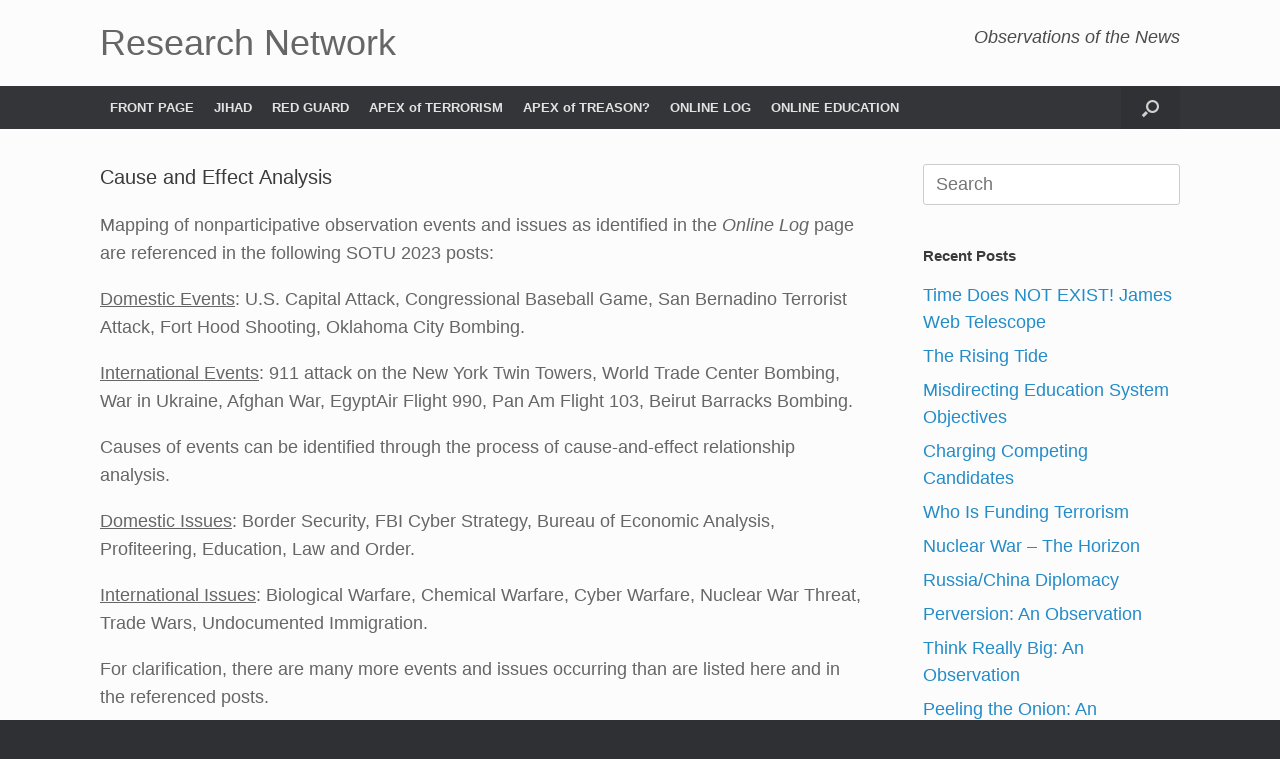

--- FILE ---
content_type: text/html; charset=UTF-8
request_url: https://intelrag.net/blog/2023/09/01/cause-and-effect-analysis/
body_size: 11091
content:
<!DOCTYPE html>
<html lang="en">
<head>
	<meta charset="UTF-8" />
	<meta http-equiv="X-UA-Compatible" content="IE=10" />
	<link rel="profile" href="http://gmpg.org/xfn/11" />
	<link rel="pingback" href="https://intelrag.net/xmlrpc.php" />
	<title>Cause and Effect Analysis &#8211; Research Network</title>
<meta name='robots' content='max-image-preview:large' />
<link rel="alternate" type="application/rss+xml" title="Research Network &raquo; Feed" href="https://intelrag.net/feed/" />
<link rel="alternate" type="application/rss+xml" title="Research Network &raquo; Comments Feed" href="https://intelrag.net/comments/feed/" />
<link rel="alternate" type="application/rss+xml" title="Research Network &raquo; Cause and Effect Analysis Comments Feed" href="https://intelrag.net/blog/2023/09/01/cause-and-effect-analysis/feed/" />
<link rel="alternate" title="oEmbed (JSON)" type="application/json+oembed" href="https://intelrag.net/wp-json/oembed/1.0/embed?url=https%3A%2F%2Fintelrag.net%2Fblog%2F2023%2F09%2F01%2Fcause-and-effect-analysis%2F" />
<link rel="alternate" title="oEmbed (XML)" type="text/xml+oembed" href="https://intelrag.net/wp-json/oembed/1.0/embed?url=https%3A%2F%2Fintelrag.net%2Fblog%2F2023%2F09%2F01%2Fcause-and-effect-analysis%2F&#038;format=xml" />
<style id='wp-img-auto-sizes-contain-inline-css' type='text/css'>
img:is([sizes=auto i],[sizes^="auto," i]){contain-intrinsic-size:3000px 1500px}
/*# sourceURL=wp-img-auto-sizes-contain-inline-css */
</style>
<style id='wp-emoji-styles-inline-css' type='text/css'>

	img.wp-smiley, img.emoji {
		display: inline !important;
		border: none !important;
		box-shadow: none !important;
		height: 1em !important;
		width: 1em !important;
		margin: 0 0.07em !important;
		vertical-align: -0.1em !important;
		background: none !important;
		padding: 0 !important;
	}
/*# sourceURL=wp-emoji-styles-inline-css */
</style>
<style id='wp-block-library-inline-css' type='text/css'>
:root{--wp-block-synced-color:#7a00df;--wp-block-synced-color--rgb:122,0,223;--wp-bound-block-color:var(--wp-block-synced-color);--wp-editor-canvas-background:#ddd;--wp-admin-theme-color:#007cba;--wp-admin-theme-color--rgb:0,124,186;--wp-admin-theme-color-darker-10:#006ba1;--wp-admin-theme-color-darker-10--rgb:0,107,160.5;--wp-admin-theme-color-darker-20:#005a87;--wp-admin-theme-color-darker-20--rgb:0,90,135;--wp-admin-border-width-focus:2px}@media (min-resolution:192dpi){:root{--wp-admin-border-width-focus:1.5px}}.wp-element-button{cursor:pointer}:root .has-very-light-gray-background-color{background-color:#eee}:root .has-very-dark-gray-background-color{background-color:#313131}:root .has-very-light-gray-color{color:#eee}:root .has-very-dark-gray-color{color:#313131}:root .has-vivid-green-cyan-to-vivid-cyan-blue-gradient-background{background:linear-gradient(135deg,#00d084,#0693e3)}:root .has-purple-crush-gradient-background{background:linear-gradient(135deg,#34e2e4,#4721fb 50%,#ab1dfe)}:root .has-hazy-dawn-gradient-background{background:linear-gradient(135deg,#faaca8,#dad0ec)}:root .has-subdued-olive-gradient-background{background:linear-gradient(135deg,#fafae1,#67a671)}:root .has-atomic-cream-gradient-background{background:linear-gradient(135deg,#fdd79a,#004a59)}:root .has-nightshade-gradient-background{background:linear-gradient(135deg,#330968,#31cdcf)}:root .has-midnight-gradient-background{background:linear-gradient(135deg,#020381,#2874fc)}:root{--wp--preset--font-size--normal:16px;--wp--preset--font-size--huge:42px}.has-regular-font-size{font-size:1em}.has-larger-font-size{font-size:2.625em}.has-normal-font-size{font-size:var(--wp--preset--font-size--normal)}.has-huge-font-size{font-size:var(--wp--preset--font-size--huge)}.has-text-align-center{text-align:center}.has-text-align-left{text-align:left}.has-text-align-right{text-align:right}.has-fit-text{white-space:nowrap!important}#end-resizable-editor-section{display:none}.aligncenter{clear:both}.items-justified-left{justify-content:flex-start}.items-justified-center{justify-content:center}.items-justified-right{justify-content:flex-end}.items-justified-space-between{justify-content:space-between}.screen-reader-text{border:0;clip-path:inset(50%);height:1px;margin:-1px;overflow:hidden;padding:0;position:absolute;width:1px;word-wrap:normal!important}.screen-reader-text:focus{background-color:#ddd;clip-path:none;color:#444;display:block;font-size:1em;height:auto;left:5px;line-height:normal;padding:15px 23px 14px;text-decoration:none;top:5px;width:auto;z-index:100000}html :where(.has-border-color){border-style:solid}html :where([style*=border-top-color]){border-top-style:solid}html :where([style*=border-right-color]){border-right-style:solid}html :where([style*=border-bottom-color]){border-bottom-style:solid}html :where([style*=border-left-color]){border-left-style:solid}html :where([style*=border-width]){border-style:solid}html :where([style*=border-top-width]){border-top-style:solid}html :where([style*=border-right-width]){border-right-style:solid}html :where([style*=border-bottom-width]){border-bottom-style:solid}html :where([style*=border-left-width]){border-left-style:solid}html :where(img[class*=wp-image-]){height:auto;max-width:100%}:where(figure){margin:0 0 1em}html :where(.is-position-sticky){--wp-admin--admin-bar--position-offset:var(--wp-admin--admin-bar--height,0px)}@media screen and (max-width:600px){html :where(.is-position-sticky){--wp-admin--admin-bar--position-offset:0px}}

/*# sourceURL=wp-block-library-inline-css */
</style><style id='global-styles-inline-css' type='text/css'>
:root{--wp--preset--aspect-ratio--square: 1;--wp--preset--aspect-ratio--4-3: 4/3;--wp--preset--aspect-ratio--3-4: 3/4;--wp--preset--aspect-ratio--3-2: 3/2;--wp--preset--aspect-ratio--2-3: 2/3;--wp--preset--aspect-ratio--16-9: 16/9;--wp--preset--aspect-ratio--9-16: 9/16;--wp--preset--color--black: #000000;--wp--preset--color--cyan-bluish-gray: #abb8c3;--wp--preset--color--white: #ffffff;--wp--preset--color--pale-pink: #f78da7;--wp--preset--color--vivid-red: #cf2e2e;--wp--preset--color--luminous-vivid-orange: #ff6900;--wp--preset--color--luminous-vivid-amber: #fcb900;--wp--preset--color--light-green-cyan: #7bdcb5;--wp--preset--color--vivid-green-cyan: #00d084;--wp--preset--color--pale-cyan-blue: #8ed1fc;--wp--preset--color--vivid-cyan-blue: #0693e3;--wp--preset--color--vivid-purple: #9b51e0;--wp--preset--gradient--vivid-cyan-blue-to-vivid-purple: linear-gradient(135deg,rgb(6,147,227) 0%,rgb(155,81,224) 100%);--wp--preset--gradient--light-green-cyan-to-vivid-green-cyan: linear-gradient(135deg,rgb(122,220,180) 0%,rgb(0,208,130) 100%);--wp--preset--gradient--luminous-vivid-amber-to-luminous-vivid-orange: linear-gradient(135deg,rgb(252,185,0) 0%,rgb(255,105,0) 100%);--wp--preset--gradient--luminous-vivid-orange-to-vivid-red: linear-gradient(135deg,rgb(255,105,0) 0%,rgb(207,46,46) 100%);--wp--preset--gradient--very-light-gray-to-cyan-bluish-gray: linear-gradient(135deg,rgb(238,238,238) 0%,rgb(169,184,195) 100%);--wp--preset--gradient--cool-to-warm-spectrum: linear-gradient(135deg,rgb(74,234,220) 0%,rgb(151,120,209) 20%,rgb(207,42,186) 40%,rgb(238,44,130) 60%,rgb(251,105,98) 80%,rgb(254,248,76) 100%);--wp--preset--gradient--blush-light-purple: linear-gradient(135deg,rgb(255,206,236) 0%,rgb(152,150,240) 100%);--wp--preset--gradient--blush-bordeaux: linear-gradient(135deg,rgb(254,205,165) 0%,rgb(254,45,45) 50%,rgb(107,0,62) 100%);--wp--preset--gradient--luminous-dusk: linear-gradient(135deg,rgb(255,203,112) 0%,rgb(199,81,192) 50%,rgb(65,88,208) 100%);--wp--preset--gradient--pale-ocean: linear-gradient(135deg,rgb(255,245,203) 0%,rgb(182,227,212) 50%,rgb(51,167,181) 100%);--wp--preset--gradient--electric-grass: linear-gradient(135deg,rgb(202,248,128) 0%,rgb(113,206,126) 100%);--wp--preset--gradient--midnight: linear-gradient(135deg,rgb(2,3,129) 0%,rgb(40,116,252) 100%);--wp--preset--font-size--small: 13px;--wp--preset--font-size--medium: 20px;--wp--preset--font-size--large: 36px;--wp--preset--font-size--x-large: 42px;--wp--preset--spacing--20: 0.44rem;--wp--preset--spacing--30: 0.67rem;--wp--preset--spacing--40: 1rem;--wp--preset--spacing--50: 1.5rem;--wp--preset--spacing--60: 2.25rem;--wp--preset--spacing--70: 3.38rem;--wp--preset--spacing--80: 5.06rem;--wp--preset--shadow--natural: 6px 6px 9px rgba(0, 0, 0, 0.2);--wp--preset--shadow--deep: 12px 12px 50px rgba(0, 0, 0, 0.4);--wp--preset--shadow--sharp: 6px 6px 0px rgba(0, 0, 0, 0.2);--wp--preset--shadow--outlined: 6px 6px 0px -3px rgb(255, 255, 255), 6px 6px rgb(0, 0, 0);--wp--preset--shadow--crisp: 6px 6px 0px rgb(0, 0, 0);}:where(.is-layout-flex){gap: 0.5em;}:where(.is-layout-grid){gap: 0.5em;}body .is-layout-flex{display: flex;}.is-layout-flex{flex-wrap: wrap;align-items: center;}.is-layout-flex > :is(*, div){margin: 0;}body .is-layout-grid{display: grid;}.is-layout-grid > :is(*, div){margin: 0;}:where(.wp-block-columns.is-layout-flex){gap: 2em;}:where(.wp-block-columns.is-layout-grid){gap: 2em;}:where(.wp-block-post-template.is-layout-flex){gap: 1.25em;}:where(.wp-block-post-template.is-layout-grid){gap: 1.25em;}.has-black-color{color: var(--wp--preset--color--black) !important;}.has-cyan-bluish-gray-color{color: var(--wp--preset--color--cyan-bluish-gray) !important;}.has-white-color{color: var(--wp--preset--color--white) !important;}.has-pale-pink-color{color: var(--wp--preset--color--pale-pink) !important;}.has-vivid-red-color{color: var(--wp--preset--color--vivid-red) !important;}.has-luminous-vivid-orange-color{color: var(--wp--preset--color--luminous-vivid-orange) !important;}.has-luminous-vivid-amber-color{color: var(--wp--preset--color--luminous-vivid-amber) !important;}.has-light-green-cyan-color{color: var(--wp--preset--color--light-green-cyan) !important;}.has-vivid-green-cyan-color{color: var(--wp--preset--color--vivid-green-cyan) !important;}.has-pale-cyan-blue-color{color: var(--wp--preset--color--pale-cyan-blue) !important;}.has-vivid-cyan-blue-color{color: var(--wp--preset--color--vivid-cyan-blue) !important;}.has-vivid-purple-color{color: var(--wp--preset--color--vivid-purple) !important;}.has-black-background-color{background-color: var(--wp--preset--color--black) !important;}.has-cyan-bluish-gray-background-color{background-color: var(--wp--preset--color--cyan-bluish-gray) !important;}.has-white-background-color{background-color: var(--wp--preset--color--white) !important;}.has-pale-pink-background-color{background-color: var(--wp--preset--color--pale-pink) !important;}.has-vivid-red-background-color{background-color: var(--wp--preset--color--vivid-red) !important;}.has-luminous-vivid-orange-background-color{background-color: var(--wp--preset--color--luminous-vivid-orange) !important;}.has-luminous-vivid-amber-background-color{background-color: var(--wp--preset--color--luminous-vivid-amber) !important;}.has-light-green-cyan-background-color{background-color: var(--wp--preset--color--light-green-cyan) !important;}.has-vivid-green-cyan-background-color{background-color: var(--wp--preset--color--vivid-green-cyan) !important;}.has-pale-cyan-blue-background-color{background-color: var(--wp--preset--color--pale-cyan-blue) !important;}.has-vivid-cyan-blue-background-color{background-color: var(--wp--preset--color--vivid-cyan-blue) !important;}.has-vivid-purple-background-color{background-color: var(--wp--preset--color--vivid-purple) !important;}.has-black-border-color{border-color: var(--wp--preset--color--black) !important;}.has-cyan-bluish-gray-border-color{border-color: var(--wp--preset--color--cyan-bluish-gray) !important;}.has-white-border-color{border-color: var(--wp--preset--color--white) !important;}.has-pale-pink-border-color{border-color: var(--wp--preset--color--pale-pink) !important;}.has-vivid-red-border-color{border-color: var(--wp--preset--color--vivid-red) !important;}.has-luminous-vivid-orange-border-color{border-color: var(--wp--preset--color--luminous-vivid-orange) !important;}.has-luminous-vivid-amber-border-color{border-color: var(--wp--preset--color--luminous-vivid-amber) !important;}.has-light-green-cyan-border-color{border-color: var(--wp--preset--color--light-green-cyan) !important;}.has-vivid-green-cyan-border-color{border-color: var(--wp--preset--color--vivid-green-cyan) !important;}.has-pale-cyan-blue-border-color{border-color: var(--wp--preset--color--pale-cyan-blue) !important;}.has-vivid-cyan-blue-border-color{border-color: var(--wp--preset--color--vivid-cyan-blue) !important;}.has-vivid-purple-border-color{border-color: var(--wp--preset--color--vivid-purple) !important;}.has-vivid-cyan-blue-to-vivid-purple-gradient-background{background: var(--wp--preset--gradient--vivid-cyan-blue-to-vivid-purple) !important;}.has-light-green-cyan-to-vivid-green-cyan-gradient-background{background: var(--wp--preset--gradient--light-green-cyan-to-vivid-green-cyan) !important;}.has-luminous-vivid-amber-to-luminous-vivid-orange-gradient-background{background: var(--wp--preset--gradient--luminous-vivid-amber-to-luminous-vivid-orange) !important;}.has-luminous-vivid-orange-to-vivid-red-gradient-background{background: var(--wp--preset--gradient--luminous-vivid-orange-to-vivid-red) !important;}.has-very-light-gray-to-cyan-bluish-gray-gradient-background{background: var(--wp--preset--gradient--very-light-gray-to-cyan-bluish-gray) !important;}.has-cool-to-warm-spectrum-gradient-background{background: var(--wp--preset--gradient--cool-to-warm-spectrum) !important;}.has-blush-light-purple-gradient-background{background: var(--wp--preset--gradient--blush-light-purple) !important;}.has-blush-bordeaux-gradient-background{background: var(--wp--preset--gradient--blush-bordeaux) !important;}.has-luminous-dusk-gradient-background{background: var(--wp--preset--gradient--luminous-dusk) !important;}.has-pale-ocean-gradient-background{background: var(--wp--preset--gradient--pale-ocean) !important;}.has-electric-grass-gradient-background{background: var(--wp--preset--gradient--electric-grass) !important;}.has-midnight-gradient-background{background: var(--wp--preset--gradient--midnight) !important;}.has-small-font-size{font-size: var(--wp--preset--font-size--small) !important;}.has-medium-font-size{font-size: var(--wp--preset--font-size--medium) !important;}.has-large-font-size{font-size: var(--wp--preset--font-size--large) !important;}.has-x-large-font-size{font-size: var(--wp--preset--font-size--x-large) !important;}
/*# sourceURL=global-styles-inline-css */
</style>

<style id='classic-theme-styles-inline-css' type='text/css'>
/*! This file is auto-generated */
.wp-block-button__link{color:#fff;background-color:#32373c;border-radius:9999px;box-shadow:none;text-decoration:none;padding:calc(.667em + 2px) calc(1.333em + 2px);font-size:1.125em}.wp-block-file__button{background:#32373c;color:#fff;text-decoration:none}
/*# sourceURL=/wp-includes/css/classic-themes.min.css */
</style>
<link rel='stylesheet' id='vantage-style-css' href='https://intelrag.net/wp-content/themes/vantage/style.css?ver=1.20.32' type='text/css' media='all' />
<link rel='stylesheet' id='font-awesome-css' href='https://intelrag.net/wp-content/themes/vantage/fontawesome/css/font-awesome.css?ver=4.6.2' type='text/css' media='all' />
<link rel='stylesheet' id='siteorigin-mobilenav-css' href='https://intelrag.net/wp-content/themes/vantage/inc/mobilenav/css/mobilenav.css?ver=1.20.32' type='text/css' media='all' />
<script type="text/javascript" src="https://intelrag.net/wp-includes/js/jquery/jquery.min.js?ver=3.7.1" id="jquery-core-js"></script>
<script type="text/javascript" src="https://intelrag.net/wp-includes/js/jquery/jquery-migrate.min.js?ver=3.4.1" id="jquery-migrate-js"></script>
<script type="text/javascript" src="https://intelrag.net/wp-content/themes/vantage/js/jquery.flexslider.min.js?ver=2.1" id="jquery-flexslider-js"></script>
<script type="text/javascript" src="https://intelrag.net/wp-content/themes/vantage/js/jquery.touchSwipe.min.js?ver=1.6.6" id="jquery-touchswipe-js"></script>
<script type="text/javascript" id="vantage-main-js-extra">
/* <![CDATA[ */
var vantage = {"fitvids":"1"};
//# sourceURL=vantage-main-js-extra
/* ]]> */
</script>
<script type="text/javascript" src="https://intelrag.net/wp-content/themes/vantage/js/jquery.theme-main.min.js?ver=1.20.32" id="vantage-main-js"></script>
<script type="text/javascript" src="https://intelrag.net/wp-content/themes/vantage/js/jquery.fitvids.min.js?ver=1.0" id="jquery-fitvids-js"></script>
<script type="text/javascript" id="siteorigin-mobilenav-js-extra">
/* <![CDATA[ */
var mobileNav = {"search":{"url":"https://intelrag.net","placeholder":"Search"},"text":{"navigate":"Menu","back":"Back","close":"Close"},"nextIconUrl":"https://intelrag.net/wp-content/themes/vantage/inc/mobilenav/images/next.png","mobileMenuClose":"\u003Ci class=\"fa fa-times\"\u003E\u003C/i\u003E"};
//# sourceURL=siteorigin-mobilenav-js-extra
/* ]]> */
</script>
<script type="text/javascript" src="https://intelrag.net/wp-content/themes/vantage/inc/mobilenav/js/mobilenav.min.js?ver=1.20.32" id="siteorigin-mobilenav-js"></script>
<link rel="https://api.w.org/" href="https://intelrag.net/wp-json/" /><link rel="alternate" title="JSON" type="application/json" href="https://intelrag.net/wp-json/wp/v2/posts/24018" /><link rel="EditURI" type="application/rsd+xml" title="RSD" href="https://intelrag.net/xmlrpc.php?rsd" />
<meta name="generator" content="WordPress 6.9" />
<link rel="canonical" href="https://intelrag.net/blog/2023/09/01/cause-and-effect-analysis/" />
<link rel='shortlink' href='https://intelrag.net/?p=24018' />
<meta name="viewport" content="width=device-width, initial-scale=1" />			<style type="text/css">
				.so-mobilenav-mobile + * { display: none; }
				@media screen and (max-width: 40px) { .so-mobilenav-mobile + * { display: block; } .so-mobilenav-standard + * { display: none; } .site-navigation #search-icon { display: none; } .has-menu-search .main-navigation ul { margin-right: 0 !important; }
				
								}
			</style>
		<style type="text/css">.recentcomments a{display:inline !important;padding:0 !important;margin:0 !important;}</style>		<style type="text/css" media="screen">
			#footer-widgets .widget { width: 100%; }
			#masthead-widgets .widget { width: 100%; }
		</style>
		<style type="text/css" id="customizer-css">body,button,input,select,textarea { font-family: "Verdana", Geneva, sans-serif; font-weight: 400 } #masthead.site-header .hgroup .site-title, #masthead.site-header.masthead-logo-in-menu .logo > .site-title { font-family: "Verdana", Geneva, sans-serif; font-weight: 400 } .main-navigation, .mobile-nav-frame, .mobile-nav-frame .title h3 { font-family: "Verdana", Geneva, sans-serif; font-weight: 400 } #masthead.site-header .hgroup .site-title, #masthead.masthead-logo-in-menu .logo > .site-title { font-size: 36px } #masthead .hgroup .support-text, #masthead .hgroup .site-description { font-size: 18px } .entry-content { font-size: 18px } #secondary .widget { font-size: 18px } #masthead .hgroup { padding-top: 25px; padding-bottom: 25px } .main-navigation ul li a { padding-top: 15px; padding-bottom: 15px } .main-navigation ul li a, #masthead.masthead-logo-in-menu .logo { padding-left: 10px; padding-right: 10px } a.button, button, html input[type="button"], input[type="reset"], input[type="submit"], .post-navigation a, #image-navigation a, article.post .more-link, article.page .more-link, .paging-navigation a, .woocommerce #page-wrapper .button, .woocommerce a.button, .woocommerce .checkout-button, .woocommerce input.button, #infinite-handle span button { text-shadow: none } a.button, button, html input[type="button"], input[type="reset"], input[type="submit"], .post-navigation a, #image-navigation a, article.post .more-link, article.page .more-link, .paging-navigation a, .woocommerce #page-wrapper .button, .woocommerce a.button, .woocommerce .checkout-button, .woocommerce input.button, .woocommerce #respond input#submit.alt, .woocommerce a.button.alt, .woocommerce button.button.alt, .woocommerce input.button.alt, #infinite-handle span { -webkit-box-shadow: none; -moz-box-shadow: none; box-shadow: none } </style></head>

<body class="wp-singular post-template-default single single-post postid-24018 single-format-standard wp-theme-vantage responsive layout-full no-js has-sidebar has-menu-search page-layout-default mobilenav">


<div id="page-wrapper">

	<a class="skip-link screen-reader-text" href="#content">Skip to content</a>

	
	
		<header id="masthead" class="site-header" role="banner">

	<div class="hgroup full-container ">

		
			<div class="logo-wrapper">
				<a href="https://intelrag.net/" title="Research Network" rel="home" class="logo">
					<p class="site-title">Research Network</p>				</a>
							</div>

			
				<div class="support-text">
					Observations of the News				</div>

			
		
	</div><!-- .hgroup.full-container -->

	
<nav class="site-navigation main-navigation primary use-vantage-sticky-menu use-sticky-menu">

	<div class="full-container">
				
		<div class="main-navigation-container">
			<div id="so-mobilenav-standard-1" data-id="1" class="so-mobilenav-standard"></div><div class="menu-main-menu-container"><ul id="menu-main-menu" class="menu"><li id="menu-item-24832" class="menu-item menu-item-type-post_type menu-item-object-page menu-item-24832"><a href="https://intelrag.net/home-page-2/">FRONT PAGE</a></li>
<li id="menu-item-24835" class="menu-item menu-item-type-post_type menu-item-object-page menu-item-24835"><a href="https://intelrag.net/jihad/">JIHAD</a></li>
<li id="menu-item-24833" class="menu-item menu-item-type-post_type menu-item-object-page menu-item-24833"><a href="https://intelrag.net/red-guard/">RED GUARD</a></li>
<li id="menu-item-24834" class="menu-item menu-item-type-post_type menu-item-object-page menu-item-24834"><a href="https://intelrag.net/apex-of-terrorism/">APEX of TERRORISM</a></li>
<li id="menu-item-24836" class="menu-item menu-item-type-post_type menu-item-object-page menu-item-24836"><a href="https://intelrag.net/apex-of-treason/">APEX of TREASON?</a></li>
<li id="menu-item-24926" class="menu-item menu-item-type-post_type menu-item-object-page menu-item-24926"><a href="https://intelrag.net/online-log/">ONLINE LOG</a></li>
<li id="menu-item-24826" class="menu-item menu-item-type-custom menu-item-object-custom menu-item-24826"><a href="https://intelrag.com"><span class="icon"></span>ONLINE EDUCATION</a></li>
</ul></div><div id="so-mobilenav-mobile-1" data-id="1" class="so-mobilenav-mobile"></div><div class="menu-mobilenav-container"><ul id="mobile-nav-item-wrap-1" class="menu"><li><a href="#" class="mobilenav-main-link" data-id="1"><span class="mobile-nav-icon"></span><span class="mobilenav-main-link-text">Menu</span></a></li></ul></div>		</div>

					<div id="search-icon">
				<div id="search-icon-icon" tabindex="0" role="button" aria-label="Open the search"><div class="vantage-icon-search"></div></div>
				
<form method="get" class="searchform" action="https://intelrag.net/" role="search">
	<label for="search-form" class="screen-reader-text">Search for:</label>
	<input type="search" name="s" class="field" id="search-form" value="" placeholder="Search"/>
</form>
			</div>
					</div>
</nav><!-- .site-navigation .main-navigation -->

</header><!-- #masthead .site-header -->

	
	
	
	
	<div id="main" class="site-main">
		<div class="full-container">
			
<div id="primary" class="content-area">
	<div id="content" class="site-content" role="main">

		
		
<article id="post-24018" class="post post-24018 type-post status-publish format-standard hentry category-active-observation-research">

	<div class="entry-main">

		
					<header class="entry-header">

				
									<h1 class="entry-title">Cause and Effect Analysis</h1>
				
									<div class="entry-meta">
						  					</div><!-- .entry-meta -->
				
			</header><!-- .entry-header -->
		
		<div class="entry-content">
			<p>Mapping of nonparticipative observation events and issues as identified in the <em>Online Log</em> page are referenced in the following SOTU 2023 posts:</p>
<p><u>Domestic Events</u>: U.S. Capital Attack, Congressional Baseball Game, San Bernadino Terrorist Attack, Fort Hood Shooting, Oklahoma City Bombing.</p>
<p><u>International Events</u>: 911 attack on the New York Twin Towers, World Trade Center Bombing, War in Ukraine, Afghan War, EgyptAir Flight 990, Pan Am Flight 103, Beirut Barracks Bombing.</p>
<p>Causes of events can be identified through the process of cause-and-effect relationship analysis.</p>
<p><u>Domestic Issues</u>: Border Security, FBI Cyber Strategy, Bureau of Economic Analysis, Profiteering, Education, Law and Order.</p>
<p><u>International Issues</u>: Biological Warfare, Chemical Warfare, Cyber Warfare, Nuclear War Threat, Trade Wars, Undocumented Immigration.</p>
<p>For clarification, there are many more events and issues occurring than are listed here and in the referenced posts.</p>
<p>Items selected demonstrate instability and conflict at the national and international level.</p>
<p>For external references consult the <a href="https://www.history.com/topics/21st-century/war-on-terror-timeline" target="_blank" rel="noopener">War on Terror</a> from the History Channel as one reference. There are many more available. Search “War on Terror” for additional references. It is clear that terror is the current state of warfare.</p>
<p><a href="https://en.wikipedia.org/wiki/Causality" target="_blank" rel="noopener">Cause and Effect Analysis Applied</a>: Education is a current example recommended for your analysis. Start from the “effect” (where the event or issue  occures), and work backwards, generally up the vertical chain to identify the “cause” at each level in the chain.</p>
<p>The chain in this case starts at the student level and proceeds up the chain to the teachers, school administartors, district administrators, state board of education, U.S. Department of education, and the President.</p>
<p>It would not be unusual to encounter hostility at each level because personnel at a given level are in fear of reprisal from both the lower level (it&#8217;s too hard to change), to the upper level (fear and threats of intimidation).</p>
<p>Consider this:  Starting at each level above the student, deviants who might have mental issues, might inject or modify policy which is contrary to reason. And, the level above the problem level is failing to correct the situation. If attention and change to deviant beliefs and behavior is not corrected at the top level of the chain, leadership at all levels will be corrupt. If true, many other events and issues outside of educaation may likewise be affected.</p>
<p><u>Question</u>: Where does the authority and direction originate that implies the education system can cause students to hide information from parents?</p>
<p><u>Question</u>: Where does policy guidance originate, and is enforced, for popular mass media to selectively report, distort or ignore critical news items? Does free press imply a license to manipulate the opinions of citizens rather than inform by reporting unfiltered facts.</p>
<p><a href="https://asq.org/quality-resources/fmea" target="_blank" rel="noopener">Research Tactics</a>: Begin at the effect (outcome) level and work backwards to identify the chain of events in reverse order to identify and correct improper issues as they are encountered. FMECA Analysis can be utilized for any problem that is in <a href="https://thecontentauthority.com/blog/serial-vs-sequence#:~:text=Serial%20refers%20to%20something%20that%20is%20arranged%20or,particular%20order%20in%20which%20things%20follow%20each%20other." target="_blank" rel="noopener">serial sequence</a> (single chain), or <a href="https://en.wikipedia.org/wiki/Parallel_computing" target="_blank" rel="noopener">parallel sequence</a> (multiple chains).</p>
<p><a href="https://en.wikipedia.org/wiki/Failure_mode,_effects,_and_criticality_analysis" target="_blank" rel="noopener">Failure Mode Effect and Criticality Analysis</a> (FMECA), and <a href="https://asq.org/quality-resources/problem-solving" target="_blank" rel="noopener">problem solving</a> are normally used in engineering applications, such as in the design, manufacturing, service, repair and testing of hard goods: cars, aircraft, household appliances and equipment and more . . .</p>
<p>However, they can be applied to management systems where <a href="https://en.wikipedia.org/wiki/Policy" target="_blank" rel="noopener">policy guidelines</a> are used in the performance of a task. Border security, passport system, telecommunications monitoring, immigration process, transportation systems and more . . .</p>
<p>The most common cause for failure in physical or management systems is failure of personnel to follow established guidelines, or guidelines that have been altered to ensure an incorrect outcome.</p>
<p>Events and Issues identified above are examples of failures in design and performance of management procedures.</p>
					</div><!-- .entry-content -->

					<div class="entry-categories">
				Posted in <a href="https://intelrag.net/blog/category/active-observation-research/" rel="category tag">Active Research</a>.			</div>
		
		
		
	</div>

</article><!-- #post-24018 -->

				<nav id="nav-below" class="site-navigation post-navigation">
			<h2 class="assistive-text">Post navigation</h2>

			
				<div class="single-nav-wrapper">
					<div class="nav-previous"><a href="https://intelrag.net/blog/2023/08/23/mask-of-sanity/" rel="prev"><span class="meta-nav">&larr;</span> Mask of Sanity</a></div>					<div class="nav-next"><a href="https://intelrag.net/blog/2023/09/04/peeling-the-onion-an-observation/" rel="next">Peeling the Onion: An Observation <span class="meta-nav">&rarr;</span></a></div>				</div>

			
		</nav><!-- #nav-below -->
		
		
		

	</div><!-- #content .site-content -->
</div><!-- #primary .content-area -->


<div id="secondary" class="widget-area" role="complementary">
		<aside id="search-2" class="widget widget_search">
<form method="get" class="searchform" action="https://intelrag.net/" role="search">
	<label for="search-form" class="screen-reader-text">Search for:</label>
	<input type="search" name="s" class="field" id="search-form" value="" placeholder="Search"/>
</form>
</aside>
		<aside id="recent-posts-2" class="widget widget_recent_entries">
		<h3 class="widget-title">Recent Posts</h3>
		<ul>
											<li>
					<a href="https://intelrag.net/blog/2024/03/11/time-does-not-exist-james-web-telescope/">Time Does NOT EXIST! James Web Telescope</a>
									</li>
											<li>
					<a href="https://intelrag.net/blog/2024/03/01/the-rising-tide/">The Rising Tide</a>
									</li>
											<li>
					<a href="https://intelrag.net/blog/2023/10/17/misdirecting-education-system-objectives/">Misdirecting Education System Objectives</a>
									</li>
											<li>
					<a href="https://intelrag.net/blog/2023/10/15/charging-competing-candidates/">Charging Competing Candidates</a>
									</li>
											<li>
					<a href="https://intelrag.net/blog/2023/10/15/who-is-funding-terrorism/">Who Is Funding Terrorism</a>
									</li>
											<li>
					<a href="https://intelrag.net/blog/2023/10/15/china-threatens-nuclear-warfare/">Nuclear War &#8211; The Horizon</a>
									</li>
											<li>
					<a href="https://intelrag.net/blog/2023/10/14/24229/">Russia/China Diplomacy</a>
									</li>
											<li>
					<a href="https://intelrag.net/blog/2023/09/13/perversion-an-observation/">Perversion: An Observation</a>
									</li>
											<li>
					<a href="https://intelrag.net/blog/2023/09/11/an-observation-think-really-big/">Think Really Big: An Observation</a>
									</li>
											<li>
					<a href="https://intelrag.net/blog/2023/09/04/peeling-the-onion-an-observation/">Peeling the Onion: An Observation</a>
									</li>
											<li>
					<a href="https://intelrag.net/blog/2023/09/01/cause-and-effect-analysis/" aria-current="page">Cause and Effect Analysis</a>
									</li>
											<li>
					<a href="https://intelrag.net/blog/2023/08/23/mask-of-sanity/">Mask of Sanity</a>
									</li>
											<li>
					<a href="https://intelrag.net/blog/2023/08/21/the-rise-of-space-x-2/">The Rise of Space X</a>
									</li>
											<li>
					<a href="https://intelrag.net/blog/2023/05/25/how-confident-is-bing-ai/">How confident is Bing AI</a>
									</li>
											<li>
					<a href="https://intelrag.net/blog/2023/04/04/observation-research-phase-i/">Observation Research Phase I: Updated</a>
									</li>
											<li>
					<a href="https://intelrag.net/blog/2023/04/02/22716/">Students Become Terrorists</a>
									</li>
											<li>
					<a href="https://intelrag.net/blog/2023/02/15/sotu-2023-domestic-events-2/">SOTU 2023: Domestic Events</a>
									</li>
											<li>
					<a href="https://intelrag.net/blog/2023/02/15/sotu-2023-running-summary/">SOTU 2023: Running Summary</a>
									</li>
											<li>
					<a href="https://intelrag.net/blog/2023/02/15/sotu-2023-international-events/">SOTU 2023: International Events</a>
									</li>
											<li>
					<a href="https://intelrag.net/blog/2023/02/15/sotu-2023-domestic-issues/">SOTU 2023: Domestic Issues</a>
									</li>
											<li>
					<a href="https://intelrag.net/blog/2022/12/29/sotu-2022-international-issues/">SOTU 2023: International Issues</a>
									</li>
											<li>
					<a href="https://intelrag.net/blog/2022/10/26/law-order-and-national-security/">Law, Order, and National Security</a>
									</li>
											<li>
					<a href="https://intelrag.net/blog/2022/08/28/summary-war-and-terrorism-2/">Summary of War and Terrorism</a>
									</li>
											<li>
					<a href="https://intelrag.net/blog/2022/08/28/war-and-terrorism/">War and Terrorism</a>
									</li>
											<li>
					<a href="https://intelrag.net/blog/2022/08/28/far-east-and-european-terrorism/">Far East and European Terrorism</a>
									</li>
											<li>
					<a href="https://intelrag.net/blog/2022/08/28/international-terrorism/">International Terrorism</a>
									</li>
											<li>
					<a href="https://intelrag.net/blog/2022/08/28/financing-war-and-terrorism/">Financing War and Terrorism</a>
									</li>
											<li>
					<a href="https://intelrag.net/blog/2022/08/16/future-forecast-2022-2028-2/">Future Forecast: 2022-2028</a>
									</li>
											<li>
					<a href="https://intelrag.net/blog/2021/11/16/future-forecast-2022-2028/">Future Forecast Background: 2022-2028</a>
									</li>
											<li>
					<a href="https://intelrag.net/blog/2021/09/30/future-forecast-2017-2021/">SOTU: 2017 SUMMARY UPDATE</a>
									</li>
											<li>
					<a href="https://intelrag.net/blog/2021/09/26/real-status-of-the-u-s-economy/">Status of the U.S. Economy</a>
									</li>
											<li>
					<a href="https://intelrag.net/blog/2021/09/04/international-cyber-security/">International Cyber Security</a>
									</li>
											<li>
					<a href="https://intelrag.net/blog/2020/04/19/observation-research/">Observation Research Phase I:</a>
									</li>
											<li>
					<a href="https://intelrag.net/blog/2020/01/14/future-forecast-2020/">Future Forecast: 2020</a>
									</li>
											<li>
					<a href="https://intelrag.net/blog/2019/05/29/15742/">Information, Knowledge and Wisdom</a>
									</li>
											<li>
					<a href="https://intelrag.net/blog/2018/11/10/the-conundrum-of-open-access-publishing/">The Conundrum of Open-Access Publishing</a>
									</li>
											<li>
					<a href="https://intelrag.net/blog/2017/02/02/backdrop-summary/">SOTU: 2017 SUMMARY</a>
									</li>
											<li>
					<a href="https://intelrag.net/blog/2017/01/24/future-forecast-2017-sotu-backdrop-part-viii/">2017 SOTU Part VIII &#8211; Education</a>
									</li>
											<li>
					<a href="https://intelrag.net/blog/2017/01/19/future-forecast-2017-sotu-backdrop-part-vii/">2017 SOTU Part VII &#8211; Affordable Healthcare</a>
									</li>
											<li>
					<a href="https://intelrag.net/blog/2017/01/16/future-forecast-2017-sotu-backdrop-part-vi/">2017 SOTU Part VI &#8211; Government Agencies &#038; Regulation</a>
									</li>
											<li>
					<a href="https://intelrag.net/blog/2017/01/16/future-forecast-2017-sotu-backdrop-part-v/">2017 SOTU Part V &#8211; Unemployment &#038; Underemployment</a>
									</li>
											<li>
					<a href="https://intelrag.net/blog/2017/01/13/sotu-future-forecast-2017-sotu-backdrop-part-iv/">2017 SOTU Part IV &#8211; National Defense, Security and Immigration</a>
									</li>
											<li>
					<a href="https://intelrag.net/blog/2017/01/11/future-forecast-2017-sotu-backdrop-part-iii/">2017 SOTU Part III &#8211; Congressional Stalemate &#038; U.S. Debt Limit</a>
									</li>
											<li>
					<a href="https://intelrag.net/blog/2017/01/10/future-forecast-2017-sotu-backdrop-part-ii/">2017 SOTU Part II &#8211; New World Order &#038; International Trade</a>
									</li>
											<li>
					<a href="https://intelrag.net/blog/2017/01/08/future-forecast-2017-backdrop/">2017 SOTU Part I &#8211; Prolog</a>
									</li>
											<li>
					<a href="https://intelrag.net/blog/2016/12/13/complex-ordered-issues-and-systems-model/">Complex Ordered Issues and Systems Model</a>
									</li>
											<li>
					<a href="https://intelrag.net/blog/2016/12/10/success-with-complex-issues-and-systems/">Success with Complex Issues and Systems</a>
									</li>
											<li>
					<a href="https://intelrag.net/blog/2016/02/02/future-forecast-2016/">Future Forecast: 2016</a>
									</li>
											<li>
					<a href="https://intelrag.net/blog/2016/01/11/ethics-research-i/">Ethics Research</a>
									</li>
											<li>
					<a href="https://intelrag.net/blog/2016/01/11/research-process-i/">Research Process</a>
									</li>
					</ul>

		</aside><aside id="recent-comments-2" class="widget widget_recent_comments"><h3 class="widget-title">Recent Comments</h3><ul id="recentcomments"></ul></aside><aside id="archives-2" class="widget widget_archive"><h3 class="widget-title">Archives</h3>
			<ul>
					<li><a href='https://intelrag.net/blog/2024/03/'>March 2024</a></li>
	<li><a href='https://intelrag.net/blog/2023/10/'>October 2023</a></li>
	<li><a href='https://intelrag.net/blog/2023/09/'>September 2023</a></li>
	<li><a href='https://intelrag.net/blog/2023/08/'>August 2023</a></li>
	<li><a href='https://intelrag.net/blog/2023/05/'>May 2023</a></li>
	<li><a href='https://intelrag.net/blog/2023/04/'>April 2023</a></li>
	<li><a href='https://intelrag.net/blog/2023/02/'>February 2023</a></li>
	<li><a href='https://intelrag.net/blog/2022/12/'>December 2022</a></li>
	<li><a href='https://intelrag.net/blog/2022/10/'>October 2022</a></li>
	<li><a href='https://intelrag.net/blog/2022/08/'>August 2022</a></li>
	<li><a href='https://intelrag.net/blog/2021/11/'>November 2021</a></li>
	<li><a href='https://intelrag.net/blog/2021/09/'>September 2021</a></li>
	<li><a href='https://intelrag.net/blog/2020/04/'>April 2020</a></li>
	<li><a href='https://intelrag.net/blog/2020/01/'>January 2020</a></li>
	<li><a href='https://intelrag.net/blog/2019/05/'>May 2019</a></li>
	<li><a href='https://intelrag.net/blog/2018/11/'>November 2018</a></li>
	<li><a href='https://intelrag.net/blog/2017/02/'>February 2017</a></li>
	<li><a href='https://intelrag.net/blog/2017/01/'>January 2017</a></li>
	<li><a href='https://intelrag.net/blog/2016/12/'>December 2016</a></li>
	<li><a href='https://intelrag.net/blog/2016/02/'>February 2016</a></li>
	<li><a href='https://intelrag.net/blog/2016/01/'>January 2016</a></li>
	<li><a href='https://intelrag.net/blog/2015/12/'>December 2015</a></li>
	<li><a href='https://intelrag.net/blog/2015/03/'>March 2015</a></li>
	<li><a href='https://intelrag.net/blog/2015/02/'>February 2015</a></li>
	<li><a href='https://intelrag.net/blog/2014/08/'>August 2014</a></li>
	<li><a href='https://intelrag.net/blog/2014/02/'>February 2014</a></li>
	<li><a href='https://intelrag.net/blog/2013/02/'>February 2013</a></li>
	<li><a href='https://intelrag.net/blog/2012/08/'>August 2012</a></li>
	<li><a href='https://intelrag.net/blog/2012/05/'>May 2012</a></li>
			</ul>

			</aside><aside id="categories-2" class="widget widget_categories"><h3 class="widget-title">Categories</h3>
			<ul>
					<li class="cat-item cat-item-2"><a href="https://intelrag.net/blog/category/active-observation-research/">Active Research</a>
</li>
	<li class="cat-item cat-item-3"><a href="https://intelrag.net/blog/category/apex-of-treason/">APEX of Treason</a>
</li>
	<li class="cat-item cat-item-4"><a href="https://intelrag.net/blog/category/artificial-intelligence/">Artificial Intelligence</a>
</li>
	<li class="cat-item cat-item-6"><a href="https://intelrag.net/blog/category/cyber-security/">Cyber Security</a>
</li>
	<li class="cat-item cat-item-7"><a href="https://intelrag.net/blog/category/ecomomy/">Ecomomy</a>
</li>
	<li class="cat-item cat-item-8"><a href="https://intelrag.net/blog/category/education-future-guide/">Education</a>
</li>
	<li class="cat-item cat-item-9"><a href="https://intelrag.net/blog/category/future-forecasts-government/">Future Forecasts</a>
</li>
	<li class="cat-item cat-item-11"><a href="https://intelrag.net/blog/category/intechnow/">InTechNow</a>
</li>
	<li class="cat-item cat-item-13"><a href="https://intelrag.net/blog/category/new-rules-government/">New Rules</a>
</li>
	<li class="cat-item cat-item-14"><a href="https://intelrag.net/blog/category/observations/">Observations</a>
</li>
	<li class="cat-item cat-item-15"><a href="https://intelrag.net/blog/category/research/">Research</a>
</li>
	<li class="cat-item cat-item-17"><a href="https://intelrag.net/blog/category/sotu/">SOTU</a>
</li>
	<li class="cat-item cat-item-18"><a href="https://intelrag.net/blog/category/tidbits/">Tidbits</a>
</li>
	<li class="cat-item cat-item-19"><a href="https://intelrag.net/blog/category/war-and-terrorism/">War and Terrorism</a>
</li>
			</ul>

			</aside>	</div><!-- #secondary .widget-area -->

					</div><!-- .full-container -->
	</div><!-- #main .site-main -->

	
	
	<footer id="colophon" class="site-footer" role="contentinfo">

			<div id="footer-widgets" class="full-container">
					</div><!-- #footer-widgets -->
	
			<div id="site-info">
			<span>Research Network</span>		</div><!-- #site-info -->
	
	<div id="theme-attribution">A <a href="https://siteorigin.com">SiteOrigin</a> Theme</div>
</footer><!-- #colophon .site-footer -->

	
</div><!-- #page-wrapper -->


<script type="speculationrules">
{"prefetch":[{"source":"document","where":{"and":[{"href_matches":"/*"},{"not":{"href_matches":["/wp-*.php","/wp-admin/*","/wp-content/uploads/*","/wp-content/*","/wp-content/plugins/*","/wp-content/themes/vantage/*","/*\\?(.+)"]}},{"not":{"selector_matches":"a[rel~=\"nofollow\"]"}},{"not":{"selector_matches":".no-prefetch, .no-prefetch a"}}]},"eagerness":"conservative"}]}
</script>
		<a href="#" id="scroll-to-top" class="scroll-to-top" title="Back To Top"><span class="vantage-icon-arrow-up"></span></a>
		<script id="wp-emoji-settings" type="application/json">
{"baseUrl":"https://s.w.org/images/core/emoji/17.0.2/72x72/","ext":".png","svgUrl":"https://s.w.org/images/core/emoji/17.0.2/svg/","svgExt":".svg","source":{"concatemoji":"https://intelrag.net/wp-includes/js/wp-emoji-release.min.js?ver=6.9"}}
</script>
<script type="module">
/* <![CDATA[ */
/*! This file is auto-generated */
const a=JSON.parse(document.getElementById("wp-emoji-settings").textContent),o=(window._wpemojiSettings=a,"wpEmojiSettingsSupports"),s=["flag","emoji"];function i(e){try{var t={supportTests:e,timestamp:(new Date).valueOf()};sessionStorage.setItem(o,JSON.stringify(t))}catch(e){}}function c(e,t,n){e.clearRect(0,0,e.canvas.width,e.canvas.height),e.fillText(t,0,0);t=new Uint32Array(e.getImageData(0,0,e.canvas.width,e.canvas.height).data);e.clearRect(0,0,e.canvas.width,e.canvas.height),e.fillText(n,0,0);const a=new Uint32Array(e.getImageData(0,0,e.canvas.width,e.canvas.height).data);return t.every((e,t)=>e===a[t])}function p(e,t){e.clearRect(0,0,e.canvas.width,e.canvas.height),e.fillText(t,0,0);var n=e.getImageData(16,16,1,1);for(let e=0;e<n.data.length;e++)if(0!==n.data[e])return!1;return!0}function u(e,t,n,a){switch(t){case"flag":return n(e,"\ud83c\udff3\ufe0f\u200d\u26a7\ufe0f","\ud83c\udff3\ufe0f\u200b\u26a7\ufe0f")?!1:!n(e,"\ud83c\udde8\ud83c\uddf6","\ud83c\udde8\u200b\ud83c\uddf6")&&!n(e,"\ud83c\udff4\udb40\udc67\udb40\udc62\udb40\udc65\udb40\udc6e\udb40\udc67\udb40\udc7f","\ud83c\udff4\u200b\udb40\udc67\u200b\udb40\udc62\u200b\udb40\udc65\u200b\udb40\udc6e\u200b\udb40\udc67\u200b\udb40\udc7f");case"emoji":return!a(e,"\ud83e\u1fac8")}return!1}function f(e,t,n,a){let r;const o=(r="undefined"!=typeof WorkerGlobalScope&&self instanceof WorkerGlobalScope?new OffscreenCanvas(300,150):document.createElement("canvas")).getContext("2d",{willReadFrequently:!0}),s=(o.textBaseline="top",o.font="600 32px Arial",{});return e.forEach(e=>{s[e]=t(o,e,n,a)}),s}function r(e){var t=document.createElement("script");t.src=e,t.defer=!0,document.head.appendChild(t)}a.supports={everything:!0,everythingExceptFlag:!0},new Promise(t=>{let n=function(){try{var e=JSON.parse(sessionStorage.getItem(o));if("object"==typeof e&&"number"==typeof e.timestamp&&(new Date).valueOf()<e.timestamp+604800&&"object"==typeof e.supportTests)return e.supportTests}catch(e){}return null}();if(!n){if("undefined"!=typeof Worker&&"undefined"!=typeof OffscreenCanvas&&"undefined"!=typeof URL&&URL.createObjectURL&&"undefined"!=typeof Blob)try{var e="postMessage("+f.toString()+"("+[JSON.stringify(s),u.toString(),c.toString(),p.toString()].join(",")+"));",a=new Blob([e],{type:"text/javascript"});const r=new Worker(URL.createObjectURL(a),{name:"wpTestEmojiSupports"});return void(r.onmessage=e=>{i(n=e.data),r.terminate(),t(n)})}catch(e){}i(n=f(s,u,c,p))}t(n)}).then(e=>{for(const n in e)a.supports[n]=e[n],a.supports.everything=a.supports.everything&&a.supports[n],"flag"!==n&&(a.supports.everythingExceptFlag=a.supports.everythingExceptFlag&&a.supports[n]);var t;a.supports.everythingExceptFlag=a.supports.everythingExceptFlag&&!a.supports.flag,a.supports.everything||((t=a.source||{}).concatemoji?r(t.concatemoji):t.wpemoji&&t.twemoji&&(r(t.twemoji),r(t.wpemoji)))});
//# sourceURL=https://intelrag.net/wp-includes/js/wp-emoji-loader.min.js
/* ]]> */
</script>

</body>
<script>'undefined'=== typeof _trfq || (window._trfq = []);'undefined'=== typeof _trfd && (window._trfd=[]),_trfd.push({'tccl.baseHost':'secureserver.net'},{'ap':'cpsh-oh'},{'server':'p3plzcpnl504743'},{'dcenter':'p3'},{'cp_id':'9858925'},{'cp_cache':''},{'cp_cl':'8'}) // Monitoring performance to make your website faster. If you want to opt-out, please contact web hosting support.</script><script src='https://img1.wsimg.com/traffic-assets/js/tccl.min.js'></script></html>
